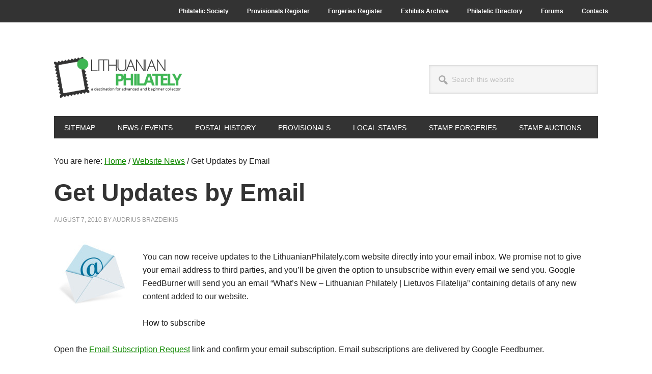

--- FILE ---
content_type: text/html; charset=UTF-8
request_url: http://lithuanianphilately.com/news/updates-by-email/
body_size: 7282
content:
<!DOCTYPE html>
<html lang="en-US">
<head >
<meta charset="UTF-8" />
<meta name="viewport" content="width=device-width, initial-scale=1" />
<title>Get Updates by Email</title>
<meta name='robots' content='max-image-preview:large' />
<link rel='dns-prefetch' href='//secure.gravatar.com' />
<link rel='dns-prefetch' href='//stats.wp.com' />
<link rel='dns-prefetch' href='//fonts.googleapis.com' />
<link rel='dns-prefetch' href='//v0.wordpress.com' />
<link rel="alternate" type="application/rss+xml" title="Lithuanian Philately &raquo; Feed" href="http://lithuanianphilately.com/feed/" />
<link rel="alternate" type="application/rss+xml" title="Lithuanian Philately &raquo; Comments Feed" href="http://lithuanianphilately.com/comments/feed/" />
<link rel="alternate" title="oEmbed (JSON)" type="application/json+oembed" href="http://lithuanianphilately.com/wp-json/oembed/1.0/embed?url=http%3A%2F%2Flithuanianphilately.com%2Fnews%2Fupdates-by-email%2F" />
<link rel="alternate" title="oEmbed (XML)" type="text/xml+oembed" href="http://lithuanianphilately.com/wp-json/oembed/1.0/embed?url=http%3A%2F%2Flithuanianphilately.com%2Fnews%2Fupdates-by-email%2F&#038;format=xml" />
<link rel="canonical" href="http://lithuanianphilately.com/news/updates-by-email/" />
<style id='wp-img-auto-sizes-contain-inline-css' type='text/css'>
img:is([sizes=auto i],[sizes^="auto," i]){contain-intrinsic-size:3000px 1500px}
/*# sourceURL=wp-img-auto-sizes-contain-inline-css */
</style>

<link rel='stylesheet' id='metro-pro-css' href='http://lithuanianphilately.com/wp-content/themes/metro-pro/style.css?ver=2.2.2' type='text/css' media='all' />
<style id='metro-pro-inline-css' type='text/css'>


		a,
		.entry-content a,
		.entry-title a:focus,
		.entry-title a:hover,
		.genesis-nav-menu > .right > a:focus,
		.genesis-nav-menu > .right > a:hover {
			color: #108900;
		}
		

		a.social-buttons:focus,
		a.social-buttons:hover,
		button:focus,
		button:hover,
		input:focus[type="button"],
		input:focus[type="reset"],
		input:focus[type="submit"],
		input:hover[type="button"],
		input:hover[type="reset"],
		input:hover[type="submit"],
		.archive-pagination li a:focus,
		.archive-pagination li a:hover,
		.archive-pagination li.active a,
		.button:focus,
		.button:hover,
		.content .entry-meta .entry-comments-link a,
		.entry-content .button:focus,
		.entry-content .button:hover,
		.genesis-nav-menu .current-menu-item > a,
		.genesis-nav-menu a:focus,
		.genesis-nav-menu a:hover,
		.nav-primary .sub-menu a:focus,
		.nav-primary .sub-menu a:hover,
		.nav-secondary .sub-menu a:focus,
		.nav-secondary .sub-menu a:hover,
		.sidebar .enews-widget input[type="submit"],
		.site-title a,
		.site-title a:focus,
		.site-title a:hover {
			background-color: #108900;
			color: #ffffff;
		}

		
/*# sourceURL=metro-pro-inline-css */
</style>
<link rel='stylesheet' id='wp-block-library-css' href='http://lithuanianphilately.com/wp-includes/css/dist/block-library/style.min.css?ver=6.9' type='text/css' media='all' />
<style id='global-styles-inline-css' type='text/css'>
:root{--wp--preset--aspect-ratio--square: 1;--wp--preset--aspect-ratio--4-3: 4/3;--wp--preset--aspect-ratio--3-4: 3/4;--wp--preset--aspect-ratio--3-2: 3/2;--wp--preset--aspect-ratio--2-3: 2/3;--wp--preset--aspect-ratio--16-9: 16/9;--wp--preset--aspect-ratio--9-16: 9/16;--wp--preset--color--black: #000000;--wp--preset--color--cyan-bluish-gray: #abb8c3;--wp--preset--color--white: #ffffff;--wp--preset--color--pale-pink: #f78da7;--wp--preset--color--vivid-red: #cf2e2e;--wp--preset--color--luminous-vivid-orange: #ff6900;--wp--preset--color--luminous-vivid-amber: #fcb900;--wp--preset--color--light-green-cyan: #7bdcb5;--wp--preset--color--vivid-green-cyan: #00d084;--wp--preset--color--pale-cyan-blue: #8ed1fc;--wp--preset--color--vivid-cyan-blue: #0693e3;--wp--preset--color--vivid-purple: #9b51e0;--wp--preset--gradient--vivid-cyan-blue-to-vivid-purple: linear-gradient(135deg,rgb(6,147,227) 0%,rgb(155,81,224) 100%);--wp--preset--gradient--light-green-cyan-to-vivid-green-cyan: linear-gradient(135deg,rgb(122,220,180) 0%,rgb(0,208,130) 100%);--wp--preset--gradient--luminous-vivid-amber-to-luminous-vivid-orange: linear-gradient(135deg,rgb(252,185,0) 0%,rgb(255,105,0) 100%);--wp--preset--gradient--luminous-vivid-orange-to-vivid-red: linear-gradient(135deg,rgb(255,105,0) 0%,rgb(207,46,46) 100%);--wp--preset--gradient--very-light-gray-to-cyan-bluish-gray: linear-gradient(135deg,rgb(238,238,238) 0%,rgb(169,184,195) 100%);--wp--preset--gradient--cool-to-warm-spectrum: linear-gradient(135deg,rgb(74,234,220) 0%,rgb(151,120,209) 20%,rgb(207,42,186) 40%,rgb(238,44,130) 60%,rgb(251,105,98) 80%,rgb(254,248,76) 100%);--wp--preset--gradient--blush-light-purple: linear-gradient(135deg,rgb(255,206,236) 0%,rgb(152,150,240) 100%);--wp--preset--gradient--blush-bordeaux: linear-gradient(135deg,rgb(254,205,165) 0%,rgb(254,45,45) 50%,rgb(107,0,62) 100%);--wp--preset--gradient--luminous-dusk: linear-gradient(135deg,rgb(255,203,112) 0%,rgb(199,81,192) 50%,rgb(65,88,208) 100%);--wp--preset--gradient--pale-ocean: linear-gradient(135deg,rgb(255,245,203) 0%,rgb(182,227,212) 50%,rgb(51,167,181) 100%);--wp--preset--gradient--electric-grass: linear-gradient(135deg,rgb(202,248,128) 0%,rgb(113,206,126) 100%);--wp--preset--gradient--midnight: linear-gradient(135deg,rgb(2,3,129) 0%,rgb(40,116,252) 100%);--wp--preset--font-size--small: 13px;--wp--preset--font-size--medium: 20px;--wp--preset--font-size--large: 36px;--wp--preset--font-size--x-large: 42px;--wp--preset--spacing--20: 0.44rem;--wp--preset--spacing--30: 0.67rem;--wp--preset--spacing--40: 1rem;--wp--preset--spacing--50: 1.5rem;--wp--preset--spacing--60: 2.25rem;--wp--preset--spacing--70: 3.38rem;--wp--preset--spacing--80: 5.06rem;--wp--preset--shadow--natural: 6px 6px 9px rgba(0, 0, 0, 0.2);--wp--preset--shadow--deep: 12px 12px 50px rgba(0, 0, 0, 0.4);--wp--preset--shadow--sharp: 6px 6px 0px rgba(0, 0, 0, 0.2);--wp--preset--shadow--outlined: 6px 6px 0px -3px rgb(255, 255, 255), 6px 6px rgb(0, 0, 0);--wp--preset--shadow--crisp: 6px 6px 0px rgb(0, 0, 0);}:where(.is-layout-flex){gap: 0.5em;}:where(.is-layout-grid){gap: 0.5em;}body .is-layout-flex{display: flex;}.is-layout-flex{flex-wrap: wrap;align-items: center;}.is-layout-flex > :is(*, div){margin: 0;}body .is-layout-grid{display: grid;}.is-layout-grid > :is(*, div){margin: 0;}:where(.wp-block-columns.is-layout-flex){gap: 2em;}:where(.wp-block-columns.is-layout-grid){gap: 2em;}:where(.wp-block-post-template.is-layout-flex){gap: 1.25em;}:where(.wp-block-post-template.is-layout-grid){gap: 1.25em;}.has-black-color{color: var(--wp--preset--color--black) !important;}.has-cyan-bluish-gray-color{color: var(--wp--preset--color--cyan-bluish-gray) !important;}.has-white-color{color: var(--wp--preset--color--white) !important;}.has-pale-pink-color{color: var(--wp--preset--color--pale-pink) !important;}.has-vivid-red-color{color: var(--wp--preset--color--vivid-red) !important;}.has-luminous-vivid-orange-color{color: var(--wp--preset--color--luminous-vivid-orange) !important;}.has-luminous-vivid-amber-color{color: var(--wp--preset--color--luminous-vivid-amber) !important;}.has-light-green-cyan-color{color: var(--wp--preset--color--light-green-cyan) !important;}.has-vivid-green-cyan-color{color: var(--wp--preset--color--vivid-green-cyan) !important;}.has-pale-cyan-blue-color{color: var(--wp--preset--color--pale-cyan-blue) !important;}.has-vivid-cyan-blue-color{color: var(--wp--preset--color--vivid-cyan-blue) !important;}.has-vivid-purple-color{color: var(--wp--preset--color--vivid-purple) !important;}.has-black-background-color{background-color: var(--wp--preset--color--black) !important;}.has-cyan-bluish-gray-background-color{background-color: var(--wp--preset--color--cyan-bluish-gray) !important;}.has-white-background-color{background-color: var(--wp--preset--color--white) !important;}.has-pale-pink-background-color{background-color: var(--wp--preset--color--pale-pink) !important;}.has-vivid-red-background-color{background-color: var(--wp--preset--color--vivid-red) !important;}.has-luminous-vivid-orange-background-color{background-color: var(--wp--preset--color--luminous-vivid-orange) !important;}.has-luminous-vivid-amber-background-color{background-color: var(--wp--preset--color--luminous-vivid-amber) !important;}.has-light-green-cyan-background-color{background-color: var(--wp--preset--color--light-green-cyan) !important;}.has-vivid-green-cyan-background-color{background-color: var(--wp--preset--color--vivid-green-cyan) !important;}.has-pale-cyan-blue-background-color{background-color: var(--wp--preset--color--pale-cyan-blue) !important;}.has-vivid-cyan-blue-background-color{background-color: var(--wp--preset--color--vivid-cyan-blue) !important;}.has-vivid-purple-background-color{background-color: var(--wp--preset--color--vivid-purple) !important;}.has-black-border-color{border-color: var(--wp--preset--color--black) !important;}.has-cyan-bluish-gray-border-color{border-color: var(--wp--preset--color--cyan-bluish-gray) !important;}.has-white-border-color{border-color: var(--wp--preset--color--white) !important;}.has-pale-pink-border-color{border-color: var(--wp--preset--color--pale-pink) !important;}.has-vivid-red-border-color{border-color: var(--wp--preset--color--vivid-red) !important;}.has-luminous-vivid-orange-border-color{border-color: var(--wp--preset--color--luminous-vivid-orange) !important;}.has-luminous-vivid-amber-border-color{border-color: var(--wp--preset--color--luminous-vivid-amber) !important;}.has-light-green-cyan-border-color{border-color: var(--wp--preset--color--light-green-cyan) !important;}.has-vivid-green-cyan-border-color{border-color: var(--wp--preset--color--vivid-green-cyan) !important;}.has-pale-cyan-blue-border-color{border-color: var(--wp--preset--color--pale-cyan-blue) !important;}.has-vivid-cyan-blue-border-color{border-color: var(--wp--preset--color--vivid-cyan-blue) !important;}.has-vivid-purple-border-color{border-color: var(--wp--preset--color--vivid-purple) !important;}.has-vivid-cyan-blue-to-vivid-purple-gradient-background{background: var(--wp--preset--gradient--vivid-cyan-blue-to-vivid-purple) !important;}.has-light-green-cyan-to-vivid-green-cyan-gradient-background{background: var(--wp--preset--gradient--light-green-cyan-to-vivid-green-cyan) !important;}.has-luminous-vivid-amber-to-luminous-vivid-orange-gradient-background{background: var(--wp--preset--gradient--luminous-vivid-amber-to-luminous-vivid-orange) !important;}.has-luminous-vivid-orange-to-vivid-red-gradient-background{background: var(--wp--preset--gradient--luminous-vivid-orange-to-vivid-red) !important;}.has-very-light-gray-to-cyan-bluish-gray-gradient-background{background: var(--wp--preset--gradient--very-light-gray-to-cyan-bluish-gray) !important;}.has-cool-to-warm-spectrum-gradient-background{background: var(--wp--preset--gradient--cool-to-warm-spectrum) !important;}.has-blush-light-purple-gradient-background{background: var(--wp--preset--gradient--blush-light-purple) !important;}.has-blush-bordeaux-gradient-background{background: var(--wp--preset--gradient--blush-bordeaux) !important;}.has-luminous-dusk-gradient-background{background: var(--wp--preset--gradient--luminous-dusk) !important;}.has-pale-ocean-gradient-background{background: var(--wp--preset--gradient--pale-ocean) !important;}.has-electric-grass-gradient-background{background: var(--wp--preset--gradient--electric-grass) !important;}.has-midnight-gradient-background{background: var(--wp--preset--gradient--midnight) !important;}.has-small-font-size{font-size: var(--wp--preset--font-size--small) !important;}.has-medium-font-size{font-size: var(--wp--preset--font-size--medium) !important;}.has-large-font-size{font-size: var(--wp--preset--font-size--large) !important;}.has-x-large-font-size{font-size: var(--wp--preset--font-size--x-large) !important;}
/*# sourceURL=global-styles-inline-css */
</style>

<style id='classic-theme-styles-inline-css' type='text/css'>
/*! This file is auto-generated */
.wp-block-button__link{color:#fff;background-color:#32373c;border-radius:9999px;box-shadow:none;text-decoration:none;padding:calc(.667em + 2px) calc(1.333em + 2px);font-size:1.125em}.wp-block-file__button{background:#32373c;color:#fff;text-decoration:none}
/*# sourceURL=/wp-includes/css/classic-themes.min.css */
</style>
<link rel='stylesheet' id='wp-polls-css' href='http://lithuanianphilately.com/wp-content/plugins/wp-polls/polls-css.css?ver=2.77.3' type='text/css' media='all' />
<style id='wp-polls-inline-css' type='text/css'>
.wp-polls .pollbar {
	margin: 1px;
	font-size: 6px;
	line-height: 8px;
	height: 8px;
	background-image: url('http://lithuanianphilately.com/wp-content/plugins/wp-polls/images/default/pollbg.gif');
	border: 1px solid #c8c8c8;
}

/*# sourceURL=wp-polls-inline-css */
</style>
<link rel='stylesheet' id='dashicons-css' href='http://lithuanianphilately.com/wp-includes/css/dashicons.min.css?ver=6.9' type='text/css' media='all' />
<link rel='stylesheet' id='google-font-css' href='//fonts.googleapis.com/css?family=Oswald%3A400&#038;ver=2.2.2' type='text/css' media='all' />
<link rel='stylesheet' id='simple-social-icons-font-css' href='http://lithuanianphilately.com/wp-content/plugins/simple-social-icons/css/style.css?ver=4.0.0' type='text/css' media='all' />
<link rel='stylesheet' id='tablepress-default-css' href='http://lithuanianphilately.com/wp-content/tablepress-combined.min.css?ver=101' type='text/css' media='all' />
<script type="text/javascript" src="http://lithuanianphilately.com/wp-includes/js/jquery/jquery.min.js?ver=3.7.1" id="jquery-core-js"></script>
<script type="text/javascript" src="http://lithuanianphilately.com/wp-includes/js/jquery/jquery-migrate.min.js?ver=3.4.1" id="jquery-migrate-js"></script>
<script type="text/javascript" src="http://lithuanianphilately.com/wp-content/themes/metro-pro/js/backstretch.js?ver=1.0.0" id="metro-pro-backstretch-js"></script>
<script type="text/javascript" id="metro-pro-backstretch-set-js-extra">
/* <![CDATA[ */
var BackStretchImg = {"src":"//lithuanianphilately.com/wp-content/themes/metro-pro/images/bg.jpg"};
//# sourceURL=metro-pro-backstretch-set-js-extra
/* ]]> */
</script>
<script type="text/javascript" src="http://lithuanianphilately.com/wp-content/themes/metro-pro/js/backstretch-set.js?ver=1.0.0" id="metro-pro-backstretch-set-js"></script>
<link rel="https://api.w.org/" href="http://lithuanianphilately.com/wp-json/" /><link rel="alternate" title="JSON" type="application/json" href="http://lithuanianphilately.com/wp-json/wp/v2/posts/3238" /><link rel="EditURI" type="application/rsd+xml" title="RSD" href="http://lithuanianphilately.com/xmlrpc.php?rsd" />
	<style>img#wpstats{display:none}</style>
		<link rel="icon" href="http://lithuanianphilately.com/wp-content/themes/metro-pro/images/favicon.ico" />
<link rel="pingback" href="http://lithuanianphilately.com/xmlrpc.php" />
<style type="text/css">.site-title a { background: url(http://lithuanianphilately.com/wp-content/uploads/2014/08/logo-v2.gif) no-repeat !important; }</style>
<style>.mc4wp-checkbox-wp-comment-form{clear:both;width:auto;display:block;position:static}.mc4wp-checkbox-wp-comment-form input{float:none;vertical-align:middle;-webkit-appearance:checkbox;width:auto;max-width:21px;margin:0 6px 0 0;padding:0;position:static;display:inline-block!important}.mc4wp-checkbox-wp-comment-form label{float:none;cursor:pointer;width:auto;margin:0 0 16px;display:block;position:static}</style>
<!-- Jetpack Open Graph Tags -->
<meta property="og:type" content="article" />
<meta property="og:title" content="Get Updates by Email" />
<meta property="og:url" content="http://lithuanianphilately.com/news/updates-by-email/" />
<meta property="og:description" content="You can now receive updates to the LithuanianPhilately.com website directly into your email inbox. We promise not to give your email address to third parties, and you’ll be given the option to unsu…" />
<meta property="article:published_time" content="2010-08-07T23:52:02+00:00" />
<meta property="article:modified_time" content="2013-02-12T23:20:20+00:00" />
<meta property="og:site_name" content="Lithuanian Philately" />
<meta property="og:image" content="http://lithuanianphilately.com/wp-content/uploads/2010/08/email.jpg" />
<meta property="og:image:width" content="365" />
<meta property="og:image:height" content="329" />
<meta property="og:image:alt" content="" />
<meta property="og:locale" content="en_US" />
<meta name="twitter:text:title" content="Get Updates by Email" />
<meta name="twitter:image" content="http://lithuanianphilately.com/wp-content/uploads/2010/08/email.jpg?w=640" />
<meta name="twitter:card" content="summary_large_image" />

<!-- End Jetpack Open Graph Tags -->
</head>
<body class="wp-singular post-template-default single single-post postid-3238 single-format-standard wp-theme-genesis wp-child-theme-metro-pro custom-header header-image full-width-content genesis-breadcrumbs-visible genesis-footer-widgets-hidden metro-pro-green" itemscope itemtype="https://schema.org/WebPage"><div class="site-container"><ul class="genesis-skip-link"><li><a href="#genesis-nav-primary" class="screen-reader-shortcut"> Skip to primary navigation</a></li><li><a href="#genesis-content" class="screen-reader-shortcut"> Skip to main content</a></li></ul><nav class="nav-secondary" aria-label="Secondary" itemscope itemtype="https://schema.org/SiteNavigationElement"><div class="wrap"><ul id="menu-custom-menu-top" class="menu genesis-nav-menu menu-secondary js-superfish"><li id="menu-item-4729" class="menu-item menu-item-type-custom menu-item-object-custom menu-item-has-children menu-item-4729"><a href="http://lithuanianphilately.com/lps" itemprop="url"><span itemprop="name">Philatelic Society</span></a>
<ul class="sub-menu">
	<li id="menu-item-11620" class="menu-item menu-item-type-custom menu-item-object-custom menu-item-11620"><a href="https://lps.lithuanianphilately.com" itemprop="url"><span itemprop="name">Member services</span></a></li>
	<li id="menu-item-11619" class="menu-item menu-item-type-custom menu-item-object-custom menu-item-11619"><a href="https://lps.lithuanianphilately.com/renew-membership/" itemprop="url"><span itemprop="name">Renew your membership</span></a></li>
	<li id="menu-item-10370" class="menu-item menu-item-type-post_type menu-item-object-page menu-item-10370"><a href="http://lithuanianphilately.com/lps/appraisals/" itemprop="url"><span itemprop="name">LPS appraisal service</span></a></li>
	<li id="menu-item-8875" class="menu-item menu-item-type-post_type menu-item-object-page menu-item-8875"><a href="http://lithuanianphilately.com/lps/expertizing/" itemprop="url"><span itemprop="name">LPS expertizing service</span></a></li>
</ul>
</li>
<li id="menu-item-3528" class="menu-item menu-item-type-post_type menu-item-object-page menu-item-3528"><a href="http://lithuanianphilately.com/provisional-postmarks/" itemprop="url"><span itemprop="name">Provisionals Register</span></a></li>
<li id="menu-item-3529" class="menu-item menu-item-type-post_type menu-item-object-page menu-item-3529"><a href="http://lithuanianphilately.com/forgeries/" itemprop="url"><span itemprop="name">Forgeries Register</span></a></li>
<li id="menu-item-11135" class="menu-item menu-item-type-custom menu-item-object-custom menu-item-11135"><a href="http://lithuanianphilately.com/exhibits/" itemprop="url"><span itemprop="name">Exhibits Archive</span></a></li>
<li id="menu-item-4891" class="menu-item menu-item-type-post_type menu-item-object-page menu-item-has-children menu-item-4891"><a href="http://lithuanianphilately.com/marketplace/" itemprop="url"><span itemprop="name">Philatelic Directory</span></a>
<ul class="sub-menu">
	<li id="menu-item-3531" class="menu-item menu-item-type-post_type menu-item-object-page menu-item-3531"><a href="http://lithuanianphilately.com/links/" itemprop="url"><span itemprop="name">Philatelic links</span></a></li>
	<li id="menu-item-6662" class="menu-item menu-item-type-post_type menu-item-object-page menu-item-6662"><a href="http://lithuanianphilately.com/marketplace/stamp-auctions/" itemprop="url"><span itemprop="name">Stamp auctions</span></a></li>
	<li id="menu-item-7407" class="menu-item menu-item-type-post_type menu-item-object-page menu-item-7407"><a href="http://lithuanianphilately.com/marketplace/ended-auctions/" itemprop="url"><span itemprop="name">Ended auctions</span></a></li>
	<li id="menu-item-6663" class="menu-item menu-item-type-post_type menu-item-object-page menu-item-6663"><a href="http://lithuanianphilately.com/marketplace/hot-auctions/" itemprop="url"><span itemprop="name">Hot auctions watch</span></a></li>
	<li id="menu-item-6811" class="menu-item menu-item-type-custom menu-item-object-custom menu-item-6811"><a href="https://lithuanianphilately.com/shop/" itemprop="url"><span itemprop="name">Stamp shop</span></a></li>
	<li id="menu-item-8700" class="menu-item menu-item-type-custom menu-item-object-custom menu-item-8700"><a href="https://lithuanianphilately.com/stamp-collecting/supplies/" itemprop="url"><span itemprop="name">Stamp Supplies</span></a></li>
	<li id="menu-item-6664" class="menu-item menu-item-type-post_type menu-item-object-page menu-item-6664"><a href="http://lithuanianphilately.com/marketplace/active-members/" itemprop="url"><span itemprop="name">Who is this member?</span></a></li>
</ul>
</li>
<li id="menu-item-3532" class="menu-item menu-item-type-custom menu-item-object-custom menu-item-3532"><a href="http://lithuanianphilately.com/forums/" itemprop="url"><span itemprop="name">Forums</span></a></li>
<li id="menu-item-11532" class="menu-item menu-item-type-post_type menu-item-object-page menu-item-11532"><a href="http://lithuanianphilately.com/contacts/" itemprop="url"><span itemprop="name">Contacts</span></a></li>
</ul></div></nav><div class="site-container-wrap"><header class="site-header" itemscope itemtype="https://schema.org/WPHeader"><div class="wrap"><div class="title-area"><p class="site-title" itemprop="headline"><a href="http://lithuanianphilately.com/">Lithuanian Philately</a></p><p class="site-description" itemprop="description">a destination for advanced and beginner collector</p></div><div class="widget-area header-widget-area"><section id="search-5" class="widget widget_search"><div class="widget-wrap"><form class="search-form" method="get" action="http://lithuanianphilately.com/" role="search" itemprop="potentialAction" itemscope itemtype="https://schema.org/SearchAction"><label class="search-form-label screen-reader-text" for="searchform-1">Search this website</label><input class="search-form-input" type="search" name="s" id="searchform-1" placeholder="Search this website" itemprop="query-input"><input class="search-form-submit" type="submit" value="Search"><meta content="http://lithuanianphilately.com/?s={s}" itemprop="target"></form></div></section>
</div></div></header><nav class="nav-primary" aria-label="Main" itemscope itemtype="https://schema.org/SiteNavigationElement" id="genesis-nav-primary"><div class="wrap"><ul id="menu-custom-menu-1" class="menu genesis-nav-menu menu-primary js-superfish"><li id="menu-item-7207" class="menu-item menu-item-type-custom menu-item-object-custom menu-item-7207"><a href="http://lithuanianphilately.com/sitemap" itemprop="url"><span itemprop="name">Sitemap</span></a></li>
<li id="menu-item-6667" class="menu-item menu-item-type-taxonomy menu-item-object-category current-post-ancestor current-menu-parent current-post-parent menu-item-6667"><a href="http://lithuanianphilately.com/category/news/" title="Website News Events Meeting" itemprop="url"><span itemprop="name">News / Events</span></a></li>
<li id="menu-item-8703" class="menu-item menu-item-type-taxonomy menu-item-object-category menu-item-8703"><a href="http://lithuanianphilately.com/category/postal-history/" itemprop="url"><span itemprop="name">Postal History</span></a></li>
<li id="menu-item-8704" class="menu-item menu-item-type-taxonomy menu-item-object-category menu-item-8704"><a href="http://lithuanianphilately.com/category/provisional-postmarks/" title="Provisional postmarks" itemprop="url"><span itemprop="name">Provisionals</span></a></li>
<li id="menu-item-8682" class="menu-item menu-item-type-taxonomy menu-item-object-category menu-item-8682"><a href="http://lithuanianphilately.com/category/local-issues/" title="Local stamp issues" itemprop="url"><span itemprop="name">Local stamps</span></a></li>
<li id="menu-item-6668" class="menu-item menu-item-type-taxonomy menu-item-object-category menu-item-6668"><a href="http://lithuanianphilately.com/category/forgeries/" itemprop="url"><span itemprop="name">Stamp forgeries</span></a></li>
<li id="menu-item-6666" class="menu-item menu-item-type-taxonomy menu-item-object-category menu-item-6666"><a href="http://lithuanianphilately.com/category/stamp-collecting/rare-stamps-covers/" title="Rare stamps and covers" itemprop="url"><span itemprop="name">Stamp auctions</span></a></li>
</ul></div></nav><div class="site-inner"><div class="content-sidebar-wrap"><main class="content" id="genesis-content"><div class="breadcrumb" itemscope itemtype="https://schema.org/BreadcrumbList">You are here: <span class="breadcrumb-link-wrap" itemprop="itemListElement" itemscope itemtype="https://schema.org/ListItem"><a class="breadcrumb-link" href="http://lithuanianphilately.com/" itemprop="item"><span class="breadcrumb-link-text-wrap" itemprop="name">Home</span></a><meta itemprop="position" content="1"></span> <span aria-label="breadcrumb separator">/</span> <span class="breadcrumb-link-wrap" itemprop="itemListElement" itemscope itemtype="https://schema.org/ListItem"><a class="breadcrumb-link" href="http://lithuanianphilately.com/category/news/" itemprop="item"><span class="breadcrumb-link-text-wrap" itemprop="name">Website News</span></a><meta itemprop="position" content="2"></span> <span aria-label="breadcrumb separator">/</span> Get Updates by Email</div><article class="post-3238 post type-post status-publish format-standard has-post-thumbnail category-news tag-newsletter tag-website-updates entry" itemscope itemtype="https://schema.org/CreativeWork"><header class="entry-header"><h1 class="entry-title" itemprop="headline">Get Updates by Email</h1>
<p class="entry-meta"><time class="entry-time" itemprop="datePublished" datetime="2010-08-07T18:52:02-05:00">August 7, 2010</time> By <span class="entry-author" itemprop="author" itemscope itemtype="https://schema.org/Person"><a href="http://lithuanianphilately.com/author/audrius/" class="entry-author-link" rel="author" itemprop="url"><span class="entry-author-name" itemprop="name">Audrius Brazdeikis</span></a></span>  </p></header><div class="entry-content" itemprop="text"><p><img decoding="async" src="https://lithuanianphilately.com/wp-content/uploads/2010/08/email-150x150.jpg" alt="" title="E-mail" width="150" height="150" class="alignleft size-thumbnail wp-image-3239" /></p>
<p>You can now receive updates to the LithuanianPhilately.com website directly into your email inbox. We promise not to give your email address to third parties, and you’ll be given the option to unsubscribe within every email we send you. Google FeedBurner will send you an email “What&#8217;s New &#8211; Lithuanian Philately | Lietuvos Filatelija” containing details of any new content added to our website.</p>
<p><strong>How to subscribe</strong></p>
<p>Open the <strong><a href="http://feedburner.google.com/fb/a/mailverify?uri=LithuanianPhilately" title="Get Website Updates by Email">Email Subscription Request</a></strong> link and confirm your email subscription. Email subscriptions are delivered by Google Feedburner.</p>
<!--<rdf:RDF xmlns:rdf="http://www.w3.org/1999/02/22-rdf-syntax-ns#"
			xmlns:dc="http://purl.org/dc/elements/1.1/"
			xmlns:trackback="http://madskills.com/public/xml/rss/module/trackback/">
		<rdf:Description rdf:about="http://lithuanianphilately.com/news/updates-by-email/"
    dc:identifier="http://lithuanianphilately.com/news/updates-by-email/"
    dc:title="Get Updates by Email"
    trackback:ping="http://lithuanianphilately.com/news/updates-by-email/trackback/" />
</rdf:RDF>-->
</div><footer class="entry-footer"><p class="entry-meta"><span class="entry-categories">Filed Under: <a href="http://lithuanianphilately.com/category/news/" rel="category tag">Website News</a></span> <span class="entry-tags">Tagged With: <a href="http://lithuanianphilately.com/tag/newsletter/" rel="tag">newsletter</a>, <a href="http://lithuanianphilately.com/tag/website-updates/" rel="tag">website updates</a></span></p></footer></article></main></div></div></div></div><footer class="site-footer" itemscope itemtype="https://schema.org/WPFooter"><div class="wrap"><p>Copyright &#x000A9;&nbsp;2008&#x02013;2026 · LithuanianPhilately.com</p></div></footer><script type="speculationrules">
{"prefetch":[{"source":"document","where":{"and":[{"href_matches":"/*"},{"not":{"href_matches":["/wp-*.php","/wp-admin/*","/wp-content/uploads/*","/wp-content/*","/wp-content/plugins/*","/wp-content/themes/metro-pro/*","/wp-content/themes/genesis/*","/*\\?(.+)"]}},{"not":{"selector_matches":"a[rel~=\"nofollow\"]"}},{"not":{"selector_matches":".no-prefetch, .no-prefetch a"}}]},"eagerness":"conservative"}]}
</script>
<!-- Start of StatCounter Code -->
<script type="text/javascript">
var sc_project=4384949; 
var sc_invisible=1; 
var sc_security="5c654b22"; 
</script>
<script type="text/javascript"
src="http://www.statcounter.com/counter/counter_xhtml.js"></script><noscript><div
class=""><img class="" src="http://c.statcounter.com/4384949/0/5c654b22/1/" alt="" />
</noscript>
<!-- End of StatCounter Code --><style type="text/css" media="screen"></style><script type="text/javascript" id="wp-polls-js-extra">
/* <![CDATA[ */
var pollsL10n = {"ajax_url":"http://lithuanianphilately.com/wp-admin/admin-ajax.php","text_wait":"Your last request is still being processed. Please wait a while ...","text_valid":"Please choose a valid poll answer.","text_multiple":"Maximum number of choices allowed: ","show_loading":"1","show_fading":"1"};
//# sourceURL=wp-polls-js-extra
/* ]]> */
</script>
<script type="text/javascript" src="http://lithuanianphilately.com/wp-content/plugins/wp-polls/polls-js.js?ver=2.77.3" id="wp-polls-js"></script>
<script type="text/javascript" src="http://lithuanianphilately.com/wp-includes/js/hoverIntent.min.js?ver=1.10.2" id="hoverIntent-js"></script>
<script type="text/javascript" src="http://lithuanianphilately.com/wp-content/themes/genesis/lib/js/menu/superfish.min.js?ver=1.7.10" id="superfish-js"></script>
<script type="text/javascript" src="http://lithuanianphilately.com/wp-content/themes/genesis/lib/js/menu/superfish.args.min.js?ver=3.3.1" id="superfish-args-js"></script>
<script type="text/javascript" src="http://lithuanianphilately.com/wp-content/themes/genesis/lib/js/skip-links.min.js?ver=3.3.1" id="skip-links-js"></script>
<script type="text/javascript" id="metro-responsive-menus-js-extra">
/* <![CDATA[ */
var genesis_responsive_menu = {"mainMenu":"Menu","subMenu":"Submenu","menuClasses":{"combine":[".nav-secondary",".nav-header",".nav-primary"]}};
//# sourceURL=metro-responsive-menus-js-extra
/* ]]> */
</script>
<script type="text/javascript" src="http://lithuanianphilately.com/wp-content/themes/metro-pro/js/responsive-menus.min.js?ver=2.2.2" id="metro-responsive-menus-js"></script>
<script type="text/javascript" id="jetpack-stats-js-before">
/* <![CDATA[ */
_stq = window._stq || [];
_stq.push([ "view", {"v":"ext","blog":"73205205","post":"3238","tz":"-6","srv":"lithuanianphilately.com","j":"1:15.4"} ]);
_stq.push([ "clickTrackerInit", "73205205", "3238" ]);
//# sourceURL=jetpack-stats-js-before
/* ]]> */
</script>
<script type="text/javascript" src="https://stats.wp.com/e-202604.js" id="jetpack-stats-js" defer="defer" data-wp-strategy="defer"></script>
</body></html>


<!-- Page supported by LiteSpeed Cache 7.7 on 2026-01-21 10:10:54 -->